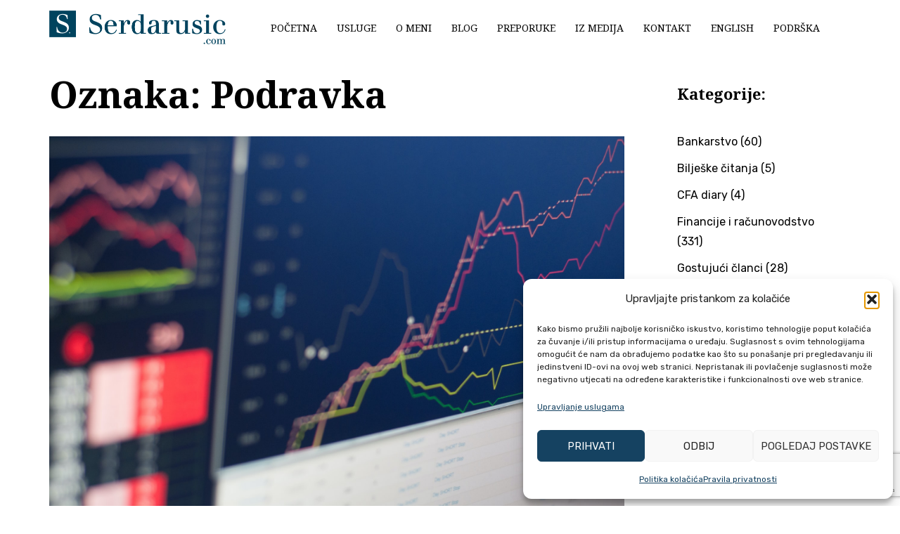

--- FILE ---
content_type: text/html; charset=utf-8
request_url: https://www.google.com/recaptcha/api2/anchor?ar=1&k=6LebL1QpAAAAADnYF1V0OxkabRXNEKQYlsG84FdY&co=aHR0cHM6Ly9zZXJkYXJ1c2ljLmNvbTo0NDM.&hl=en&v=PoyoqOPhxBO7pBk68S4YbpHZ&size=invisible&anchor-ms=20000&execute-ms=30000&cb=q0x8pzejmiph
body_size: 48561
content:
<!DOCTYPE HTML><html dir="ltr" lang="en"><head><meta http-equiv="Content-Type" content="text/html; charset=UTF-8">
<meta http-equiv="X-UA-Compatible" content="IE=edge">
<title>reCAPTCHA</title>
<style type="text/css">
/* cyrillic-ext */
@font-face {
  font-family: 'Roboto';
  font-style: normal;
  font-weight: 400;
  font-stretch: 100%;
  src: url(//fonts.gstatic.com/s/roboto/v48/KFO7CnqEu92Fr1ME7kSn66aGLdTylUAMa3GUBHMdazTgWw.woff2) format('woff2');
  unicode-range: U+0460-052F, U+1C80-1C8A, U+20B4, U+2DE0-2DFF, U+A640-A69F, U+FE2E-FE2F;
}
/* cyrillic */
@font-face {
  font-family: 'Roboto';
  font-style: normal;
  font-weight: 400;
  font-stretch: 100%;
  src: url(//fonts.gstatic.com/s/roboto/v48/KFO7CnqEu92Fr1ME7kSn66aGLdTylUAMa3iUBHMdazTgWw.woff2) format('woff2');
  unicode-range: U+0301, U+0400-045F, U+0490-0491, U+04B0-04B1, U+2116;
}
/* greek-ext */
@font-face {
  font-family: 'Roboto';
  font-style: normal;
  font-weight: 400;
  font-stretch: 100%;
  src: url(//fonts.gstatic.com/s/roboto/v48/KFO7CnqEu92Fr1ME7kSn66aGLdTylUAMa3CUBHMdazTgWw.woff2) format('woff2');
  unicode-range: U+1F00-1FFF;
}
/* greek */
@font-face {
  font-family: 'Roboto';
  font-style: normal;
  font-weight: 400;
  font-stretch: 100%;
  src: url(//fonts.gstatic.com/s/roboto/v48/KFO7CnqEu92Fr1ME7kSn66aGLdTylUAMa3-UBHMdazTgWw.woff2) format('woff2');
  unicode-range: U+0370-0377, U+037A-037F, U+0384-038A, U+038C, U+038E-03A1, U+03A3-03FF;
}
/* math */
@font-face {
  font-family: 'Roboto';
  font-style: normal;
  font-weight: 400;
  font-stretch: 100%;
  src: url(//fonts.gstatic.com/s/roboto/v48/KFO7CnqEu92Fr1ME7kSn66aGLdTylUAMawCUBHMdazTgWw.woff2) format('woff2');
  unicode-range: U+0302-0303, U+0305, U+0307-0308, U+0310, U+0312, U+0315, U+031A, U+0326-0327, U+032C, U+032F-0330, U+0332-0333, U+0338, U+033A, U+0346, U+034D, U+0391-03A1, U+03A3-03A9, U+03B1-03C9, U+03D1, U+03D5-03D6, U+03F0-03F1, U+03F4-03F5, U+2016-2017, U+2034-2038, U+203C, U+2040, U+2043, U+2047, U+2050, U+2057, U+205F, U+2070-2071, U+2074-208E, U+2090-209C, U+20D0-20DC, U+20E1, U+20E5-20EF, U+2100-2112, U+2114-2115, U+2117-2121, U+2123-214F, U+2190, U+2192, U+2194-21AE, U+21B0-21E5, U+21F1-21F2, U+21F4-2211, U+2213-2214, U+2216-22FF, U+2308-230B, U+2310, U+2319, U+231C-2321, U+2336-237A, U+237C, U+2395, U+239B-23B7, U+23D0, U+23DC-23E1, U+2474-2475, U+25AF, U+25B3, U+25B7, U+25BD, U+25C1, U+25CA, U+25CC, U+25FB, U+266D-266F, U+27C0-27FF, U+2900-2AFF, U+2B0E-2B11, U+2B30-2B4C, U+2BFE, U+3030, U+FF5B, U+FF5D, U+1D400-1D7FF, U+1EE00-1EEFF;
}
/* symbols */
@font-face {
  font-family: 'Roboto';
  font-style: normal;
  font-weight: 400;
  font-stretch: 100%;
  src: url(//fonts.gstatic.com/s/roboto/v48/KFO7CnqEu92Fr1ME7kSn66aGLdTylUAMaxKUBHMdazTgWw.woff2) format('woff2');
  unicode-range: U+0001-000C, U+000E-001F, U+007F-009F, U+20DD-20E0, U+20E2-20E4, U+2150-218F, U+2190, U+2192, U+2194-2199, U+21AF, U+21E6-21F0, U+21F3, U+2218-2219, U+2299, U+22C4-22C6, U+2300-243F, U+2440-244A, U+2460-24FF, U+25A0-27BF, U+2800-28FF, U+2921-2922, U+2981, U+29BF, U+29EB, U+2B00-2BFF, U+4DC0-4DFF, U+FFF9-FFFB, U+10140-1018E, U+10190-1019C, U+101A0, U+101D0-101FD, U+102E0-102FB, U+10E60-10E7E, U+1D2C0-1D2D3, U+1D2E0-1D37F, U+1F000-1F0FF, U+1F100-1F1AD, U+1F1E6-1F1FF, U+1F30D-1F30F, U+1F315, U+1F31C, U+1F31E, U+1F320-1F32C, U+1F336, U+1F378, U+1F37D, U+1F382, U+1F393-1F39F, U+1F3A7-1F3A8, U+1F3AC-1F3AF, U+1F3C2, U+1F3C4-1F3C6, U+1F3CA-1F3CE, U+1F3D4-1F3E0, U+1F3ED, U+1F3F1-1F3F3, U+1F3F5-1F3F7, U+1F408, U+1F415, U+1F41F, U+1F426, U+1F43F, U+1F441-1F442, U+1F444, U+1F446-1F449, U+1F44C-1F44E, U+1F453, U+1F46A, U+1F47D, U+1F4A3, U+1F4B0, U+1F4B3, U+1F4B9, U+1F4BB, U+1F4BF, U+1F4C8-1F4CB, U+1F4D6, U+1F4DA, U+1F4DF, U+1F4E3-1F4E6, U+1F4EA-1F4ED, U+1F4F7, U+1F4F9-1F4FB, U+1F4FD-1F4FE, U+1F503, U+1F507-1F50B, U+1F50D, U+1F512-1F513, U+1F53E-1F54A, U+1F54F-1F5FA, U+1F610, U+1F650-1F67F, U+1F687, U+1F68D, U+1F691, U+1F694, U+1F698, U+1F6AD, U+1F6B2, U+1F6B9-1F6BA, U+1F6BC, U+1F6C6-1F6CF, U+1F6D3-1F6D7, U+1F6E0-1F6EA, U+1F6F0-1F6F3, U+1F6F7-1F6FC, U+1F700-1F7FF, U+1F800-1F80B, U+1F810-1F847, U+1F850-1F859, U+1F860-1F887, U+1F890-1F8AD, U+1F8B0-1F8BB, U+1F8C0-1F8C1, U+1F900-1F90B, U+1F93B, U+1F946, U+1F984, U+1F996, U+1F9E9, U+1FA00-1FA6F, U+1FA70-1FA7C, U+1FA80-1FA89, U+1FA8F-1FAC6, U+1FACE-1FADC, U+1FADF-1FAE9, U+1FAF0-1FAF8, U+1FB00-1FBFF;
}
/* vietnamese */
@font-face {
  font-family: 'Roboto';
  font-style: normal;
  font-weight: 400;
  font-stretch: 100%;
  src: url(//fonts.gstatic.com/s/roboto/v48/KFO7CnqEu92Fr1ME7kSn66aGLdTylUAMa3OUBHMdazTgWw.woff2) format('woff2');
  unicode-range: U+0102-0103, U+0110-0111, U+0128-0129, U+0168-0169, U+01A0-01A1, U+01AF-01B0, U+0300-0301, U+0303-0304, U+0308-0309, U+0323, U+0329, U+1EA0-1EF9, U+20AB;
}
/* latin-ext */
@font-face {
  font-family: 'Roboto';
  font-style: normal;
  font-weight: 400;
  font-stretch: 100%;
  src: url(//fonts.gstatic.com/s/roboto/v48/KFO7CnqEu92Fr1ME7kSn66aGLdTylUAMa3KUBHMdazTgWw.woff2) format('woff2');
  unicode-range: U+0100-02BA, U+02BD-02C5, U+02C7-02CC, U+02CE-02D7, U+02DD-02FF, U+0304, U+0308, U+0329, U+1D00-1DBF, U+1E00-1E9F, U+1EF2-1EFF, U+2020, U+20A0-20AB, U+20AD-20C0, U+2113, U+2C60-2C7F, U+A720-A7FF;
}
/* latin */
@font-face {
  font-family: 'Roboto';
  font-style: normal;
  font-weight: 400;
  font-stretch: 100%;
  src: url(//fonts.gstatic.com/s/roboto/v48/KFO7CnqEu92Fr1ME7kSn66aGLdTylUAMa3yUBHMdazQ.woff2) format('woff2');
  unicode-range: U+0000-00FF, U+0131, U+0152-0153, U+02BB-02BC, U+02C6, U+02DA, U+02DC, U+0304, U+0308, U+0329, U+2000-206F, U+20AC, U+2122, U+2191, U+2193, U+2212, U+2215, U+FEFF, U+FFFD;
}
/* cyrillic-ext */
@font-face {
  font-family: 'Roboto';
  font-style: normal;
  font-weight: 500;
  font-stretch: 100%;
  src: url(//fonts.gstatic.com/s/roboto/v48/KFO7CnqEu92Fr1ME7kSn66aGLdTylUAMa3GUBHMdazTgWw.woff2) format('woff2');
  unicode-range: U+0460-052F, U+1C80-1C8A, U+20B4, U+2DE0-2DFF, U+A640-A69F, U+FE2E-FE2F;
}
/* cyrillic */
@font-face {
  font-family: 'Roboto';
  font-style: normal;
  font-weight: 500;
  font-stretch: 100%;
  src: url(//fonts.gstatic.com/s/roboto/v48/KFO7CnqEu92Fr1ME7kSn66aGLdTylUAMa3iUBHMdazTgWw.woff2) format('woff2');
  unicode-range: U+0301, U+0400-045F, U+0490-0491, U+04B0-04B1, U+2116;
}
/* greek-ext */
@font-face {
  font-family: 'Roboto';
  font-style: normal;
  font-weight: 500;
  font-stretch: 100%;
  src: url(//fonts.gstatic.com/s/roboto/v48/KFO7CnqEu92Fr1ME7kSn66aGLdTylUAMa3CUBHMdazTgWw.woff2) format('woff2');
  unicode-range: U+1F00-1FFF;
}
/* greek */
@font-face {
  font-family: 'Roboto';
  font-style: normal;
  font-weight: 500;
  font-stretch: 100%;
  src: url(//fonts.gstatic.com/s/roboto/v48/KFO7CnqEu92Fr1ME7kSn66aGLdTylUAMa3-UBHMdazTgWw.woff2) format('woff2');
  unicode-range: U+0370-0377, U+037A-037F, U+0384-038A, U+038C, U+038E-03A1, U+03A3-03FF;
}
/* math */
@font-face {
  font-family: 'Roboto';
  font-style: normal;
  font-weight: 500;
  font-stretch: 100%;
  src: url(//fonts.gstatic.com/s/roboto/v48/KFO7CnqEu92Fr1ME7kSn66aGLdTylUAMawCUBHMdazTgWw.woff2) format('woff2');
  unicode-range: U+0302-0303, U+0305, U+0307-0308, U+0310, U+0312, U+0315, U+031A, U+0326-0327, U+032C, U+032F-0330, U+0332-0333, U+0338, U+033A, U+0346, U+034D, U+0391-03A1, U+03A3-03A9, U+03B1-03C9, U+03D1, U+03D5-03D6, U+03F0-03F1, U+03F4-03F5, U+2016-2017, U+2034-2038, U+203C, U+2040, U+2043, U+2047, U+2050, U+2057, U+205F, U+2070-2071, U+2074-208E, U+2090-209C, U+20D0-20DC, U+20E1, U+20E5-20EF, U+2100-2112, U+2114-2115, U+2117-2121, U+2123-214F, U+2190, U+2192, U+2194-21AE, U+21B0-21E5, U+21F1-21F2, U+21F4-2211, U+2213-2214, U+2216-22FF, U+2308-230B, U+2310, U+2319, U+231C-2321, U+2336-237A, U+237C, U+2395, U+239B-23B7, U+23D0, U+23DC-23E1, U+2474-2475, U+25AF, U+25B3, U+25B7, U+25BD, U+25C1, U+25CA, U+25CC, U+25FB, U+266D-266F, U+27C0-27FF, U+2900-2AFF, U+2B0E-2B11, U+2B30-2B4C, U+2BFE, U+3030, U+FF5B, U+FF5D, U+1D400-1D7FF, U+1EE00-1EEFF;
}
/* symbols */
@font-face {
  font-family: 'Roboto';
  font-style: normal;
  font-weight: 500;
  font-stretch: 100%;
  src: url(//fonts.gstatic.com/s/roboto/v48/KFO7CnqEu92Fr1ME7kSn66aGLdTylUAMaxKUBHMdazTgWw.woff2) format('woff2');
  unicode-range: U+0001-000C, U+000E-001F, U+007F-009F, U+20DD-20E0, U+20E2-20E4, U+2150-218F, U+2190, U+2192, U+2194-2199, U+21AF, U+21E6-21F0, U+21F3, U+2218-2219, U+2299, U+22C4-22C6, U+2300-243F, U+2440-244A, U+2460-24FF, U+25A0-27BF, U+2800-28FF, U+2921-2922, U+2981, U+29BF, U+29EB, U+2B00-2BFF, U+4DC0-4DFF, U+FFF9-FFFB, U+10140-1018E, U+10190-1019C, U+101A0, U+101D0-101FD, U+102E0-102FB, U+10E60-10E7E, U+1D2C0-1D2D3, U+1D2E0-1D37F, U+1F000-1F0FF, U+1F100-1F1AD, U+1F1E6-1F1FF, U+1F30D-1F30F, U+1F315, U+1F31C, U+1F31E, U+1F320-1F32C, U+1F336, U+1F378, U+1F37D, U+1F382, U+1F393-1F39F, U+1F3A7-1F3A8, U+1F3AC-1F3AF, U+1F3C2, U+1F3C4-1F3C6, U+1F3CA-1F3CE, U+1F3D4-1F3E0, U+1F3ED, U+1F3F1-1F3F3, U+1F3F5-1F3F7, U+1F408, U+1F415, U+1F41F, U+1F426, U+1F43F, U+1F441-1F442, U+1F444, U+1F446-1F449, U+1F44C-1F44E, U+1F453, U+1F46A, U+1F47D, U+1F4A3, U+1F4B0, U+1F4B3, U+1F4B9, U+1F4BB, U+1F4BF, U+1F4C8-1F4CB, U+1F4D6, U+1F4DA, U+1F4DF, U+1F4E3-1F4E6, U+1F4EA-1F4ED, U+1F4F7, U+1F4F9-1F4FB, U+1F4FD-1F4FE, U+1F503, U+1F507-1F50B, U+1F50D, U+1F512-1F513, U+1F53E-1F54A, U+1F54F-1F5FA, U+1F610, U+1F650-1F67F, U+1F687, U+1F68D, U+1F691, U+1F694, U+1F698, U+1F6AD, U+1F6B2, U+1F6B9-1F6BA, U+1F6BC, U+1F6C6-1F6CF, U+1F6D3-1F6D7, U+1F6E0-1F6EA, U+1F6F0-1F6F3, U+1F6F7-1F6FC, U+1F700-1F7FF, U+1F800-1F80B, U+1F810-1F847, U+1F850-1F859, U+1F860-1F887, U+1F890-1F8AD, U+1F8B0-1F8BB, U+1F8C0-1F8C1, U+1F900-1F90B, U+1F93B, U+1F946, U+1F984, U+1F996, U+1F9E9, U+1FA00-1FA6F, U+1FA70-1FA7C, U+1FA80-1FA89, U+1FA8F-1FAC6, U+1FACE-1FADC, U+1FADF-1FAE9, U+1FAF0-1FAF8, U+1FB00-1FBFF;
}
/* vietnamese */
@font-face {
  font-family: 'Roboto';
  font-style: normal;
  font-weight: 500;
  font-stretch: 100%;
  src: url(//fonts.gstatic.com/s/roboto/v48/KFO7CnqEu92Fr1ME7kSn66aGLdTylUAMa3OUBHMdazTgWw.woff2) format('woff2');
  unicode-range: U+0102-0103, U+0110-0111, U+0128-0129, U+0168-0169, U+01A0-01A1, U+01AF-01B0, U+0300-0301, U+0303-0304, U+0308-0309, U+0323, U+0329, U+1EA0-1EF9, U+20AB;
}
/* latin-ext */
@font-face {
  font-family: 'Roboto';
  font-style: normal;
  font-weight: 500;
  font-stretch: 100%;
  src: url(//fonts.gstatic.com/s/roboto/v48/KFO7CnqEu92Fr1ME7kSn66aGLdTylUAMa3KUBHMdazTgWw.woff2) format('woff2');
  unicode-range: U+0100-02BA, U+02BD-02C5, U+02C7-02CC, U+02CE-02D7, U+02DD-02FF, U+0304, U+0308, U+0329, U+1D00-1DBF, U+1E00-1E9F, U+1EF2-1EFF, U+2020, U+20A0-20AB, U+20AD-20C0, U+2113, U+2C60-2C7F, U+A720-A7FF;
}
/* latin */
@font-face {
  font-family: 'Roboto';
  font-style: normal;
  font-weight: 500;
  font-stretch: 100%;
  src: url(//fonts.gstatic.com/s/roboto/v48/KFO7CnqEu92Fr1ME7kSn66aGLdTylUAMa3yUBHMdazQ.woff2) format('woff2');
  unicode-range: U+0000-00FF, U+0131, U+0152-0153, U+02BB-02BC, U+02C6, U+02DA, U+02DC, U+0304, U+0308, U+0329, U+2000-206F, U+20AC, U+2122, U+2191, U+2193, U+2212, U+2215, U+FEFF, U+FFFD;
}
/* cyrillic-ext */
@font-face {
  font-family: 'Roboto';
  font-style: normal;
  font-weight: 900;
  font-stretch: 100%;
  src: url(//fonts.gstatic.com/s/roboto/v48/KFO7CnqEu92Fr1ME7kSn66aGLdTylUAMa3GUBHMdazTgWw.woff2) format('woff2');
  unicode-range: U+0460-052F, U+1C80-1C8A, U+20B4, U+2DE0-2DFF, U+A640-A69F, U+FE2E-FE2F;
}
/* cyrillic */
@font-face {
  font-family: 'Roboto';
  font-style: normal;
  font-weight: 900;
  font-stretch: 100%;
  src: url(//fonts.gstatic.com/s/roboto/v48/KFO7CnqEu92Fr1ME7kSn66aGLdTylUAMa3iUBHMdazTgWw.woff2) format('woff2');
  unicode-range: U+0301, U+0400-045F, U+0490-0491, U+04B0-04B1, U+2116;
}
/* greek-ext */
@font-face {
  font-family: 'Roboto';
  font-style: normal;
  font-weight: 900;
  font-stretch: 100%;
  src: url(//fonts.gstatic.com/s/roboto/v48/KFO7CnqEu92Fr1ME7kSn66aGLdTylUAMa3CUBHMdazTgWw.woff2) format('woff2');
  unicode-range: U+1F00-1FFF;
}
/* greek */
@font-face {
  font-family: 'Roboto';
  font-style: normal;
  font-weight: 900;
  font-stretch: 100%;
  src: url(//fonts.gstatic.com/s/roboto/v48/KFO7CnqEu92Fr1ME7kSn66aGLdTylUAMa3-UBHMdazTgWw.woff2) format('woff2');
  unicode-range: U+0370-0377, U+037A-037F, U+0384-038A, U+038C, U+038E-03A1, U+03A3-03FF;
}
/* math */
@font-face {
  font-family: 'Roboto';
  font-style: normal;
  font-weight: 900;
  font-stretch: 100%;
  src: url(//fonts.gstatic.com/s/roboto/v48/KFO7CnqEu92Fr1ME7kSn66aGLdTylUAMawCUBHMdazTgWw.woff2) format('woff2');
  unicode-range: U+0302-0303, U+0305, U+0307-0308, U+0310, U+0312, U+0315, U+031A, U+0326-0327, U+032C, U+032F-0330, U+0332-0333, U+0338, U+033A, U+0346, U+034D, U+0391-03A1, U+03A3-03A9, U+03B1-03C9, U+03D1, U+03D5-03D6, U+03F0-03F1, U+03F4-03F5, U+2016-2017, U+2034-2038, U+203C, U+2040, U+2043, U+2047, U+2050, U+2057, U+205F, U+2070-2071, U+2074-208E, U+2090-209C, U+20D0-20DC, U+20E1, U+20E5-20EF, U+2100-2112, U+2114-2115, U+2117-2121, U+2123-214F, U+2190, U+2192, U+2194-21AE, U+21B0-21E5, U+21F1-21F2, U+21F4-2211, U+2213-2214, U+2216-22FF, U+2308-230B, U+2310, U+2319, U+231C-2321, U+2336-237A, U+237C, U+2395, U+239B-23B7, U+23D0, U+23DC-23E1, U+2474-2475, U+25AF, U+25B3, U+25B7, U+25BD, U+25C1, U+25CA, U+25CC, U+25FB, U+266D-266F, U+27C0-27FF, U+2900-2AFF, U+2B0E-2B11, U+2B30-2B4C, U+2BFE, U+3030, U+FF5B, U+FF5D, U+1D400-1D7FF, U+1EE00-1EEFF;
}
/* symbols */
@font-face {
  font-family: 'Roboto';
  font-style: normal;
  font-weight: 900;
  font-stretch: 100%;
  src: url(//fonts.gstatic.com/s/roboto/v48/KFO7CnqEu92Fr1ME7kSn66aGLdTylUAMaxKUBHMdazTgWw.woff2) format('woff2');
  unicode-range: U+0001-000C, U+000E-001F, U+007F-009F, U+20DD-20E0, U+20E2-20E4, U+2150-218F, U+2190, U+2192, U+2194-2199, U+21AF, U+21E6-21F0, U+21F3, U+2218-2219, U+2299, U+22C4-22C6, U+2300-243F, U+2440-244A, U+2460-24FF, U+25A0-27BF, U+2800-28FF, U+2921-2922, U+2981, U+29BF, U+29EB, U+2B00-2BFF, U+4DC0-4DFF, U+FFF9-FFFB, U+10140-1018E, U+10190-1019C, U+101A0, U+101D0-101FD, U+102E0-102FB, U+10E60-10E7E, U+1D2C0-1D2D3, U+1D2E0-1D37F, U+1F000-1F0FF, U+1F100-1F1AD, U+1F1E6-1F1FF, U+1F30D-1F30F, U+1F315, U+1F31C, U+1F31E, U+1F320-1F32C, U+1F336, U+1F378, U+1F37D, U+1F382, U+1F393-1F39F, U+1F3A7-1F3A8, U+1F3AC-1F3AF, U+1F3C2, U+1F3C4-1F3C6, U+1F3CA-1F3CE, U+1F3D4-1F3E0, U+1F3ED, U+1F3F1-1F3F3, U+1F3F5-1F3F7, U+1F408, U+1F415, U+1F41F, U+1F426, U+1F43F, U+1F441-1F442, U+1F444, U+1F446-1F449, U+1F44C-1F44E, U+1F453, U+1F46A, U+1F47D, U+1F4A3, U+1F4B0, U+1F4B3, U+1F4B9, U+1F4BB, U+1F4BF, U+1F4C8-1F4CB, U+1F4D6, U+1F4DA, U+1F4DF, U+1F4E3-1F4E6, U+1F4EA-1F4ED, U+1F4F7, U+1F4F9-1F4FB, U+1F4FD-1F4FE, U+1F503, U+1F507-1F50B, U+1F50D, U+1F512-1F513, U+1F53E-1F54A, U+1F54F-1F5FA, U+1F610, U+1F650-1F67F, U+1F687, U+1F68D, U+1F691, U+1F694, U+1F698, U+1F6AD, U+1F6B2, U+1F6B9-1F6BA, U+1F6BC, U+1F6C6-1F6CF, U+1F6D3-1F6D7, U+1F6E0-1F6EA, U+1F6F0-1F6F3, U+1F6F7-1F6FC, U+1F700-1F7FF, U+1F800-1F80B, U+1F810-1F847, U+1F850-1F859, U+1F860-1F887, U+1F890-1F8AD, U+1F8B0-1F8BB, U+1F8C0-1F8C1, U+1F900-1F90B, U+1F93B, U+1F946, U+1F984, U+1F996, U+1F9E9, U+1FA00-1FA6F, U+1FA70-1FA7C, U+1FA80-1FA89, U+1FA8F-1FAC6, U+1FACE-1FADC, U+1FADF-1FAE9, U+1FAF0-1FAF8, U+1FB00-1FBFF;
}
/* vietnamese */
@font-face {
  font-family: 'Roboto';
  font-style: normal;
  font-weight: 900;
  font-stretch: 100%;
  src: url(//fonts.gstatic.com/s/roboto/v48/KFO7CnqEu92Fr1ME7kSn66aGLdTylUAMa3OUBHMdazTgWw.woff2) format('woff2');
  unicode-range: U+0102-0103, U+0110-0111, U+0128-0129, U+0168-0169, U+01A0-01A1, U+01AF-01B0, U+0300-0301, U+0303-0304, U+0308-0309, U+0323, U+0329, U+1EA0-1EF9, U+20AB;
}
/* latin-ext */
@font-face {
  font-family: 'Roboto';
  font-style: normal;
  font-weight: 900;
  font-stretch: 100%;
  src: url(//fonts.gstatic.com/s/roboto/v48/KFO7CnqEu92Fr1ME7kSn66aGLdTylUAMa3KUBHMdazTgWw.woff2) format('woff2');
  unicode-range: U+0100-02BA, U+02BD-02C5, U+02C7-02CC, U+02CE-02D7, U+02DD-02FF, U+0304, U+0308, U+0329, U+1D00-1DBF, U+1E00-1E9F, U+1EF2-1EFF, U+2020, U+20A0-20AB, U+20AD-20C0, U+2113, U+2C60-2C7F, U+A720-A7FF;
}
/* latin */
@font-face {
  font-family: 'Roboto';
  font-style: normal;
  font-weight: 900;
  font-stretch: 100%;
  src: url(//fonts.gstatic.com/s/roboto/v48/KFO7CnqEu92Fr1ME7kSn66aGLdTylUAMa3yUBHMdazQ.woff2) format('woff2');
  unicode-range: U+0000-00FF, U+0131, U+0152-0153, U+02BB-02BC, U+02C6, U+02DA, U+02DC, U+0304, U+0308, U+0329, U+2000-206F, U+20AC, U+2122, U+2191, U+2193, U+2212, U+2215, U+FEFF, U+FFFD;
}

</style>
<link rel="stylesheet" type="text/css" href="https://www.gstatic.com/recaptcha/releases/PoyoqOPhxBO7pBk68S4YbpHZ/styles__ltr.css">
<script nonce="U3n1vpPNB64SsEDU9uf4vg" type="text/javascript">window['__recaptcha_api'] = 'https://www.google.com/recaptcha/api2/';</script>
<script type="text/javascript" src="https://www.gstatic.com/recaptcha/releases/PoyoqOPhxBO7pBk68S4YbpHZ/recaptcha__en.js" nonce="U3n1vpPNB64SsEDU9uf4vg">
      
    </script></head>
<body><div id="rc-anchor-alert" class="rc-anchor-alert"></div>
<input type="hidden" id="recaptcha-token" value="[base64]">
<script type="text/javascript" nonce="U3n1vpPNB64SsEDU9uf4vg">
      recaptcha.anchor.Main.init("[\x22ainput\x22,[\x22bgdata\x22,\x22\x22,\[base64]/[base64]/bmV3IFpbdF0obVswXSk6Sz09Mj9uZXcgWlt0XShtWzBdLG1bMV0pOks9PTM/bmV3IFpbdF0obVswXSxtWzFdLG1bMl0pOks9PTQ/[base64]/[base64]/[base64]/[base64]/[base64]/[base64]/[base64]/[base64]/[base64]/[base64]/[base64]/[base64]/[base64]/[base64]\\u003d\\u003d\x22,\[base64]\\u003d\\u003d\x22,\x22w4VrGsOgwrDDlDFIwq1qwrQpQsOrwqEkFQ7DvjHDq8KSwo5WH8KDw5dNw6Ncwrltw45EwqE4w77CucKJBWnCr2J3w74cwqHDr2/Dg0xyw7Buwr51w4AEwp7DrwUJdcK4V8OLw73CqcOJw5F9wqnDsMORwpPDsEcDwqUiw63DrT7CtELDpkbCpnbCp8Oyw7nDoMOTW3J2wqE7wq/DukzCksKowrLDkgVUAHXDvMOoYEkdCsKKTxoewrfDnyHCn8KPFGvCr8OoK8OJw5zCq8Oxw5fDncKcwqXClER6wp8/L8KRw5wFwrlZwrjCognDtsOebi7CkcOPa37DucOabXJFNMOIR8KTwqXCvMOlw4nDm14cCWrDscKswphOwovDlmLCucKuw6PDtMOzwrM4w53DmsKKSSzDrRhQMAXDuiJkw5RBNnXDvSvCrcKJTyHDtMK/wpoHIQZJG8OYG8KXw43DmcKgwq3CpkU4WFLCgMO2JcKfwoZSZWLCjcKpwrXDoxEKSgjDrMOMcsKdwp7CoBVewrt5woDCoMOhT8OYw5/CiXrCrSEPw5XDrAxDwqrDm8KvwrXCtsKOWsOVwr/ClFTCo0XCu3F0w6bDkGrCvcKtHGYMe8OUw4DDlihJJRHDvMOgDMKUwpLDszTDsMORD8OED1pxVcOXW8OEfCc+UMOMIsKuwo/CmMKMwqjDoxRIw4Nzw7/DgsOvJsKPW8K4E8OeF8OuacKrw73DhVnCkmPDilp+KcKvw7jCg8O2wpXDj8KgcsOMwrfDp0MGAirClgDDvwNHPMKcw4bDuQ3DqWY8GcORwrtvwrVoQinCim8pQ8KhwqnCm8Ouw7tEa8KRO8KMw6x0wr0bwrHDgsKiwrkdTGnChcK4wpszwrcCO8OHQMKhw5/Dkx87Y8ONPcKyw7zDuMOPVC9Mw7fDnQzDnRHCjQNXGlMsHDLDn8O6JjATwoXCiUPCm2jCh8KSwprDmcKgYy/CnDfCsCNhdmXCuVLCoQjCvMOmKSvDpcKkw5/DgWB7w4NPw7LCgiTCm8KSEsOUw4bDosOqwoTCpBVvw5zDjB1+w5fCuMOAwoTCkENywrPCiVvCvcK7E8KkwoHCsHEhwrh1QnTCh8KOwqwowqduYFFiw6DDt1VhwrBKwrHDtwQQBghtw4QcwonCnl0Gw6lZw5jDikjDlcO6FMOow4vDmMKlYMO4w6MlXcKuwpkowrQUw5/DvsOfCks6wqnClMOmwoELw6LCnSHDg8KZKyLDmBdcwobClMKcw4how4NKXcK1fxxPPHZBBcKFBMKHwrxjShPCn8O+ZH/CmcOvwpbDu8Kww6McQMKGEMOzAMOWRlQ0w78rDi/Ck8KCw5gDw70LfQB1wrPDpxrDo8OFw514wqNNUsOMN8Kxwoo5w7kDwoPDlhvDrsKKPR1Uwo3DojXCvXLChmHDpkzDuiHCvcO9wqVhXMOTXVxLO8KAW8KmAjp9DhrCgybDksOMw5TCgSxKwrwKWWAww61Ow6l/wojCv0/CqH9Gw5sqbULCs8K8w6/[base64]/DnQjDrMKvwpnCjMKgwq0zKzvCtcOtGkEKTsKDwq9Nw6UAwoPCkW5qwoJ1wo3CqwIdQX8uUWXCh8OkScKkTDQ7w4k5RMOjwrAIdsKywrZqw6bDpkICT8OAEmwpEMO6QlLCgEvCn8OPRjXDryl/wpNKehonw6XDshHCrFBcOk8Gw6/DjS1/wrFXwoFXw51KAcK+w4jDgXTDgsOgwoLDssOxw4ERGMOpwpwAw4UDwrIpVsOcBsOcw4HDv8Kpw6nDjWHClsOMw6vDkcKKw5dCVEM/wo7CrFTDoMKAZCVQXcORFyFGw4LDosOww5LDsCoHwq58w7IzwpDDjMKLW1czw5bClsOCd8OSwpBIfXXDvsO2GCJAw5xgRMOswqbCnmHDkXjCucKdQm/DhMOvwrTDmMOwQzHCtMOewo9bbWjCvsKew5B+wrHCjUtfQ3nDkwLChMOSeSrCiMKBaXF5IMOvMcKFNsOhwoQHw63CkTl/I8KXP8KvG8KgPcOHXh7ChGjCp0fDscKIIsOyF8KLw6Z9VsKzbcOrwpgawoAkI20VfMOrRCzCrMOlwpzCucKYw7jDocK2IMKCfMOdUsOMN8OKwqt/wpzCiTDDqmlxUlDCoMKORB/DpSwkBmHDjWlfwogcKcK+d0rCvwRiwrE1worCmBzDh8ODw5tlw7gFw44cZRrDrcOPwqVlH1pRwrzCvjXCqcOLasOrWcOdwoLCjQxYLwxrVjXClBzDtiDDrlXDnlU9fSZibcODJzjCnm/Cp33Do8ORw7/[base64]/WsKNWmbCtArDpDVkeE3DoCJ8w7RzwqMKFx0TBWTDjcOlwrNkacO5eRtIM8KoJ19EwrwnwrLDokoGdkbDgD/DgcKreMKKwr7CtnRCTMOuwqIPVMKtAwLDm1YeFGkLKHHCi8OLw5fDl8KgwpbDqMOjA8KYGGAIw6PCgUEXwpEsZ8KceDfCqcOywpHCo8O+w5/[base64]/[base64]/DscKLw4F8C8KkEMOiw4bCo3VBKAXDpSTCgyzDmcKBRsKsNgM+woNuLGHDtsKKPcOawrQjwo1Tw6dEwr/Dm8KTwpjDoWQSFyjDpsOGw5XDgcOcwovDqgJiwrETw73Dn2HCpcO1f8KgwrnDo8OeA8OMDHFuD8OZwoPCjRbCk8OZG8KUw5cpw5Q3wprDl8Kyw6vDjlfCgsKlM8K4wq/CocK+RcK3w50Cw648w4d1NsKKwoJhwrIkMwjCrVjDsMOVUMOdw57CsE/Cpi1ycnTCvMOFw7fDoMOJw5bCnsONw5vCsjXCnEMgwo5Ow5PDtMKzwqTCpcKKwoTCklLDn8OAKwxGbCsDw7fDuS/Dl8KffMO+JsK/w5LCj8OvF8Kkw4HCnQzDh8OdXMOxPRXDp2IfwqRowrpfScKuwoLCoxx1wpsKSjhowpjCvFTDucKvXcOzw5rDux0AcHzDoGlHchXDuXdNwqEqKcOjw7BMTsKcw4kmwqEARsK8L8KJwqbDi8KzwpwdA3LDjlnDiGAYRlAZw4sNwobCh8KGw6U/[base64]/[base64]/DvwHDqcOgw4/DpETClQVOw78Zw5kZwr9aw6vDgMKgw5bDucOiwr8AGREAJSPCvMOBwowpfsKFaEtSw6Udw5fDs8KuwpIyw7dawp/[base64]/w5TDoEzClsKCbQLDicK7QXbDn8OPPE/CpQPDuG0IMMORwr4Cw5/Ckx7Cj8KeworDgsKqU8O6wqRuwoPDjsOKwr1Ww6TDtcKIZ8Ocwpc9YsOkcipkw6XClMKJwqE3VlnDlEDCjwZAeGVgw7/CmsOuwqPCrsK0c8Klw4PDkUMga8O/wocgw5PCqMKMCinCvsKHw4jCjQY+w4nCoRJRwrw6OMO4w7kjG8OJd8KaNcOaOMOhw6nDsDTCksOCeWgyHFDDs8OCUcKvSlo7Tzw8w41qwoREWMOvw4M0Sj9dP8KPcsOGwrfCvRvCocOTwqfCszjDuijCu8K0DMOvw558W8KDAsK/ahHDu8KQwp7DuEMBwpjDksKhdT/DusKkwqbCnRDDkcKAYms8w6FsCsO7wokyw7nDhhjDvWsYUsOJw5k7A8K3PFDDqjUQw7LCt8O6fsKWwrXCuHzDhcOdIifCpznDucOTEcOgfMK6wqTDm8KUfMOhwqHCgcO3w5vCjjDDh8ORJml/[base64]/BBrDkMOEwpVjwr/Cl3/DrSoCw70AH8KvwrtJw7k5DsK7IBUXfEZnS8KDYz0vasOCwp4VDWHCgGLClAsYdAMSw63DqcKDTMKFw6dZHcKiwpgRUBPCiWrCo3ZcwpBDw6TDsz3Ch8KwwqfDujrCukbCkwkdZsODX8K2w5koby/DncKXM8KHw4DCiRAtw6zDu8K2eRhHwpsgCMOyw55Kwo/DpSTDoijDsHPDgScPw7RpGjzCkUTDg8Kuw4NoexzDv8K9ZDoNwrjDh8Kmw7nDvlJhc8KGwqZ7wqYfecOqcsORW8Kdw5gMKcOqBsOxfsO+wpjDl8KJYS9RbDpKcSdYwrw7wpXDsMO0OMOccQDDrsKvTX5mVsORDMO4w4/CiMK5NTxgwrrDrQfCmnDDv8OCwrzDiDN9w4cbcyTClWjDqMKMwoRFcycAKUDCmH/[base64]/aMOEw6J3w4NhwqbDhMOyFjkbX8OwYy7CpmzCucO1wqxqw6MVw5cfw4/Dr8Oxw7HChWTDigPDtMK5ZsOIO0pwUXvCmTTCncKvS2AKYy8IDGTCrmhBdV1Iw7fCgsKAPMK6BBMxw4zDsmLCnSTCu8Ojwq/Cvy0yLMOIwpUWEsKxWxHCinLCs8KBwoBTwrHDr1HCgsKSQ0Evw4HDg8OqR8OrB8OGwrLDpVbCq0wHVWTChcODwr3CucKGPGnDscOLwqrCsEh8Hm/ClMOhJcOjKGHDgcKJGsOhbALDqMOhBcKcRArDhMK5bcOkw7wxwq9pwovCqsOKM8Kpw4wAw7ZMcmnCnsOpbsKfwoDCt8OFwqdZwpzDksOqY2FKwpbDg8OMw5xjw4vDtMOww405wp/[base64]/[base64]/w4seFCs3eS7CvMOaLsKOJ2BFJRPCl8KvO0PDvcK3e27Cv8OZK8OZwpc6wpguXg7Cr8Kcwr3CrsOuw6TDrMO/w4/Cq8OfwoLCuMOtSMOVXTfDgHPCj8OrRsOhwpI6VCpvKivDtBQ3d3jChiAhw7RnfFpUaMKhw4fDpsOiwpLCpnfCrFLDmn06YMKbfsO0wql2Mn/CqHhzw6d2worCiwNOwrbDlx3Dr3xcdCLDoH7DiSAlwoUcQcK+bsKKAVbCusOqwozCnMKYwr/DnMORCcOrWcO9wodGwrXDpcKaw4g/wr/Ds8KxLlXCqjETwqDDlxLCk2HCjcKmwpNpwqrCmkzCrwFMO8OMwqrCq8OMFCjCqMO1woNUw67CsDXCoMOKUsKrw7fDrMKEwqI8Q8O8J8OXw5vDmTTCtMO6wqrChlbDgxxUfcKiZcK/WcO7w7QSwqrDoAc2CcO0w6XCplI8P8OIwonDg8OwKMKZw5/[base64]/DkMOLwqbDrU3DoCJOwprCjcOTwqoiLUlNw4Row4sdw7zCp3ZeRFjCmSfDnxtLPh4TFsO6VnwPwoNacgZ4Hz7Dk195wrbDgcKHw4YTGAnDo2UPwoshw7TClgtTWcKZSzdOwrRhK8OIw5EYw4bCo1oiwrPDmMOHPS7CrwXDvHprwr09AsKmw6gZwr/CncO4w4zCgBhhb8K4fcOUKg3CtlXDu8OPwoBfQ8OZw6kUY8Omw7V8wqNxH8KYKE/DsXHDrcK7MnVKw50sMnPCuR8xw5/[base64]/[base64]/w4spwobCgU9dw5jDk3bDgsOoeQ4HdnFSw4PCnhRtw59NHH8GYCUPwopJw6LDsgTDtR/DkE1hwqFrwpd9wrUIccKcL1bClm7DvsKawqtjHGFNwqfCihYlQMOrc8KEPcO7OEgcccOveg9/wpQRwoF7UcKGwpXCh8KzV8Ofw5PCp31SbQvCl23DsMK9MX7DrMOABjZ/PMOnwqAtPhjDhkHDpDDDicKyJEXCgsOowqAdIBM3JHjDlV/Cn8K7F25RwqkCCBHDj8KFw45lw7kyUcK/w7U3w4/CgMO4wpRNbkYkCDHDosKFTjHCksKTwqjCl8OCw5xAO8OKTmNXcxXDi8OTwp1aG0bClMK7wqdlYCNAwpANF0rDnDLCq0o/w6nDoHTDoMKNG8KZw4tpw64VfhRdQW9Xw4TDtA1jw47ClCDCnwxLWBnCt8OMdR3CvsK0XcOxwoZAwqLCg0Y+wq4Ew5EAw6TCu8OZb3jChsKHw7/[base64]/DnGLCvMKhw4QxwrXCs1DDsU0XazBZIDPCpMO2wrJbwqbChQTCocOIw50Rw4HCkMOIZ8K8KMOmDiXCjyx9w6bCo8OgwrzDs8OYAMKzCDgTwqNfNBnClMKywqk/w6fDqGzCoVrDlMObJcOGw7kFwo9NHFPDtVrDpxcUQibDqCLDs8KYJWnDinJ3wpHDgMOrw7nDjVt/w5hRCGrCiy1Fw7rDksOUH8OuSX4rKX/DpxXDrsK5w7jDlsOpwrPCp8Oaw5JxwrbCnsOUZ0MnwrB+w6LCnC3CjMK/[base64]/CvyrDh2XCssOkw5XDp3tuYsOmw63Dt8OFccOgwrwgwobDtsOZX8KrSMOMw5/DhsOIIkIzwo0KAMKPNMOew7fDtsK9NXxVTcKIK8OUw4MLwrjDjMOQPsK+XsOGAU/Ci8KEw69NTsKlYDxNEMKbw5R0wqZRKsOOP8OOwp5swq4EwoXCj8ObcxPDpsO4wpwqLwLDvsOyUsO4ag3CqnTCosOfRWAkJMKEL8KBHh57e8ObI8OnecKTFcOxJQZABm9rZsO4GyIdR2XDtUxowpp/Xz1pe8Ofe37CowxVw5Flw5pgK3wtwprDg8KobEwrwoxew6oywpHDuwrCvgjDiMKnJRzClVjDkMOMMcKGw6QwUsKTHzXDpsKWw7/DjGXDtSDDmW8Rwr7CnnTDicOTR8O3DzttOVvCr8KRwoZ2w6wmw7dtw5zDpMKPT8KvVsKmwpN4UyRHVMO0bVMswqABPWY/wqsvwrBSdw8xISRrw6bCpAjDpyvDvsKYwqhjw5zCuy/CmcOTZUbCpnN3wrvDvQg+QxvDvSBxw7nDgAQ0wqjCq8ORw4bCoFzCnxjClVp6aAcWw4TCpT4GwovCkcOnwp/Dj18gwoQ+FA7ChRhCwr3Dl8OvICnCmcOlYwrDnEXCmcOew4HClMKYwoTDhMOAck7CiMK1PTJ3FsKawrDDvBshQ34NRsKjOcKWVGHCoHjCsMO/VwPCpMOwA8OeWMOVwrQmNsKmRMOpCGJvHcOxw7RMQ0TDp8OPR8O6FsOddU/DgsOuw7bChMOyFl3DgANMw6gpw4HDu8Odw4sMwpZrw5jDlMK3wpIrw6YDw40Lw6rCncK3wpXDngfCpcOSCQbDjUPCliHDogPCsMOOBcOqGcOUw4nCtMKaUiTCrsOnw6YabmfDlsOJT8KhEsOwQMOaVVfCrSjDtwzDiy8eDm4eWlYRw7RAw7/DlxPCh8KHQWtsEXDDnMK4w5gUw5kcZTLCvMO/wr/CjcOewrfCrznDu8OPw4MrwrjDqsKKw7pqAwbDqMKOKMK2ZsKgacKZLMKwecKlSgVTTSzCiU3CnMOKEVfCu8KJwqvCnMOVw4zDpDjCmg9Hw7/CunN0bXTDtCEfwrLDo0rDrTI8bQbDpA9UG8Kaw5pkLRDCq8KjH8OGwpLDksKVwp/CtMKYwpMTwpgGwpzCu2F1AF09f8Kzwqlyw715woUVwr3Cr8OaEsKmD8OuVAF1VChDwr10c8KzCsO3U8OZw4B1w5wrw6jCrRNJSMODw7TDncOswr0Lwq3CvlvDicOfGcKyAlovV3/Ct8Ocw4DDs8Kewp3DsjnDhV0rwrwwYsKTworDjA/CrsKtSMKGfTLDksO5JkZ5wo7CrMKuQG/CpBAhw7HDrFYlJUN4Hx03wpFLRB13w5/CpQxNVWPDoFrCsMOmwoFtw6nDhsOQGcOewqgVwqLCrR5TwozDmGfDjQ95w6R5w5pMecO8aMOTQsKAwpVgwozCkFZiwq3Ctx9Mw7gvw7hrH8O9w4opBcKHCMOPwpFcJsKFElPCqhvCh8KHw5I9CcOYwqPDn1bDlMK0X8OZYcKuwoolCz1xwp9Cwr/CscKiwqUEw60wFGgCAzzCqcKwcMKhw4XCqMKSw69Xw7grAsKrRH/CnsKowpzDtMOuwrBGEcKAf2rCssK5wrnCun5YNMODJ27DpGnCiMOsDU0Fw7VMO8OOwpHCml11HHFxwrHCoQXDl8KSw57CtCHCg8OhBzPCrlwQw6hWw5DChVfDpMO3w5rCgcK0Sno/AcOIZnQ8w6bDqcO5NGd5wr8cwpTCrsOcOEhsFcOowp4PIsKZPRYsw4zDp8OuwrJKHsOITcKewo43w55HSsOiw5wtw63DhMO8BmrCvMK4w4hKwpJ5w5XCjsKPLnlpNsO/[base64]/DqcOkGnJ+w7oHwow7FMOhw4zCtsKsFV3ClsO5wrcyw49ywqhAdyzDusORwowRwpbDuQXCmGbCpMOyDMK/[base64]/[base64]/Crn/DqQBdw6/CgcKdSHAXwrDCq1koV8KKCTLDq8O3PMODwqsfw5QMw5sxwp3DiiDCtcKTw5YKw6jCucK8wpBcVyfCuB3DvsO0woQbwqrCrm/[base64]/[base64]/DsDN1YgbDt2HClMK/QAc4wpFrw7chIcO8clZ4woTCiMKBw7w3wojDjFnDoMKwEC41CDI9w7ZgRcK1w5LDsAkTw6DCqz4gJzvDgsORw4DCrMO9wqQPwqrChANQwp/CvsOsKMK9w5A9wrTCnQ/[base64]/MBfCsT3DmHRFw4jDm1BkP8Onw4ZFwrTCtl/DrT7Do8KFwplYMgkMQMOJRjbCosOVDi3DvMOBw41sw643BsOUw7d7U8OTUSpZYMO5woTCpxc5wqjCgynDjjDCqFHDhMK+wrxEw4rDpFnDrytEw7IPwoLDocK9wp8Pa3TDr8KFczBJTWRGwq9uO37CmsOjW8K/PGFUwqlHwphqJ8K5R8OJw5XDo8Kgw77DvA5mQcKIO2DCgHh8VRdDwqp9QiomYsKJd0ldTn5scXh+ahwsG8ObAQxWw6nDuwnCt8K9wqtTw4/DpjPCu3QucsONw6zCp0JGFsO6PDTCg8O3wrlQworCqHFXwoHCl8O/[base64]/CjAwCeVvDhsOnwoYrwr/DucKew7lgfFFkwojDusOtwpTCrMKBwqgXZsK4w5fDtcKNTsO6McOiKhtOK8OXw4/Ckw8kwpDDlGMZw4Bsw43DtBlub8KMJcKRZ8OnY8OQw78dUsKBAg3Dr8KzaMKXw4taaW3Ch8Ohw5bDoiLDvCk8dWp0FnAqwqHDkEPDuUnDmcOaNy7DiCTDqCPCqCLCicOOwpETw4I9WBcZwqXCsg0ww5jDicOGwobDh3Zyw4fCs1gpXER/[base64]/DhsOiw4oQw4IzP8OrUX7Cr8K+wqtgW3vDocKyaC/DqMKqQcO1wr7CvQ45wqPCi2pjw6IGOcOsbk7CumjDmT3CqsKQGsOwwrMAc8OoKMObKsKcNcOGZnHCphxxUcO8UsKETVJ1w5fCssKrwqM3D8K+by/DkcO/w5zCh0Qbc8OwwpZkwo8Hw6zCtX4vEcKowrRxHcOlwpsgVUd/w7jDmsKAS8KGwo3Dj8OEF8KlMjvDvcOCwr5NwpzDucKEwqDDjsK7QcOtPQU+w4Q2acKSPcOmbQlZwrguNzDDskkXEGglw4PDlcKawrl/w6nDsMO8WRzClyLCpcK7TcOIw5zCmELCq8OlOsOhM8O6YlpYw44vFcKQI8OdE8Kww7HDugHDk8Kbw64aD8O0JkbDkhgLwpk4YMOeGTZta8OTwox9XE3Cp2/DsHLCqRbCkHlDwqYvw7/DjgXCjAggwodJw7HCpD3DvsO/a3/[base64]/[base64]/Do8K+MB4MKS3CpwoMw4oXXMOpwrXDuCgrwrwwwpbCiAjCvFjDukbDoMKHwqtoFcKdAcKFw4B4wrjDmzHDt8OPw53CscO6VcKCUMO9YDsJwr/DqSLCiEHCkFc6w60Ew5bCt8OiwqxXFcKmAsOTw7/DmsO1S8KjwrHDn0LCrwXDug/Cgk1xwoN8eMKLw4B2T1kswrDDqUJqbD7DnA7DtcOER3hYw7vChyTDn0gXw452wojCkMO8wpdmf8KcKcKfRsKFw4cjwrLCrywzOMK2BsKgw73CoMKEwrfDuMK+UMKmw6bCk8Otw67DtcKuwrkyw5R1ViRrJsK7woXDrcOLMHZEDGwQw6AJOj/DrMOfEsOAwoHCn8Ktw6vCocOQWcOnXCvDp8KyRcOsY3PCt8KUwoBcw4rCgcO5w6DCnBvDj3/CjMK3ZRbClGzCjX8mw5LCoMOOwr8Fwo7CkMOXSsKbwojCvcK9wpxYX8Ksw4XDjzrDmUXDkSfCiR3DjcKyUcKVwrvCn8Oaw7jDn8KGw6bDrGjCoMO6AsOXbxPCkMOlN8Ocw4MFBGFeIsOWZsKJXSEGcX/DosKZwqjCosOxwo8Lw4ADHzXDmWXDuUHDusOpw5jDvFMMw55MVCAswqzDhxnDiwxPLnfDtwV2w5XCgAbCsMKLw7bDrzXDm8Ovw6Znw5UNwrVEw7nDkMOCw5LCmB9UDyVbEx8ewrzDpcO1wrLCqMKnw7fDs27CqQ1zTlpwOMK4On/Dow5Dw7TCk8KlLcOewpZwAcKMwo7CtcK0wqIdw73DncO8w6HCrsK0bsKjQjrDm8Kww53CuibDkm/Cq8OowrfDkB4Owr8Yw70awrXDpcK6IFlAGlzDocO9E3PCrMKUw5jCm0cIw5/CiFXDrcO/wp7CoGDCmCYoBFUCwpnDiWLDuEBoDcKOwqUdMmPDswoNYMKtw6vDqltXwofCu8O7exnCrDHDsMKMF8KtPH/DksKaOG0QG00bUzNXwoHDslHCiTkMwqnCpAbDm25EL8KkwrbDsmfDlFc3w5XDpsKDHi3CvMKldcKbLgwjfWXDs1EXwogqwoPDtiHDmikwwrfDksKpYMKAMMKiw5bDg8KzwrlLNcKQHMOtAS/CtgLDux4RKCfDs8Ouw4cuLEUjwrbCt2hpd33CuloeL8KXAlZUwoLCrCzCuQQkw69uwq92IDbDsMKzBk4sJyMBw6fDhQYswqLDnsOmAhTDusK8wqzDsXfDtTzCl8KWwrfDhsOMw607McOgw4/ClBnCjXfCryLCpwwww4o2w4LDhErDiVhlXsKwfcKCw7xtw4BnTB7CrktIwrl+OcK0LC1Ow4gnwotpwq1rw7bDrcKpw5zDg8KXw7l/woxrwpHDlcKIWibDqsOwNsOpwrNOSMKBTCkdw5Zhw6vCrcKPKhdpwoYRw77CkGdAw7pdQwhBDcOUIxXCt8K+woXDrljDmTp+Xjwfe8KiE8OjwoHCuntTegHDq8OVNcOBA0ZRO157w67CklcoT3QDw5vDssODw4Z2w7/DoCcFHiVSw5HDmTdFwqbDnMOKwo8jw7cDc1zCrMOnKMOAw5sHe8KOwpwGMgrDoMO1IsO7T8ORIBzCs1DDnR3DhVXDp8KUGMKXdsOUDV/DojbDoQTDl8KdwrjCr8KEw5wvWcO7w7Z6NxjDtVjCmWvCl3fDqw0HdFrDjsOuw67DosKOw4PCnmJpFkPCjlhfUsK9w7jCt8OzwoHCoR/[base64]/CqDrDmMOrVcKFDBjCtzZhbcOlfUpGcsKAwoLCviHCowQRw6FIw7TDlcK+wqh1SMKVwq8uw6p/KR4Cw7BoOWQkw7fDqlDDkcOvPMOiMMODLGw1ZC5lwrnCkcOpw6U8XsO6w7Egw5kWwqLCrcOYGDFoIELCl8Obw7TCp3nDh8OuZsKyDsOAfxzCk8K2YsO7CcKLXiTDqhckfEHCrsOAFcKgw6zDm8KLcMOIw4hQw5EdwqHDi1x/ZyLDqG7CryV9EsO+V8KOX8OMN8KJL8Klw6p7w63DvRPCvcOha8OKwrrCvlPCjsO/w5MRXxIPw4Vuwo/ClxnCtzzDliMHUMOMAMO2w6FfAcKCw59iSnjDoG5rwq/CtCnDkW4rYT7DvcO0I8OXPMO7w4I8w58MZ8OBMT9Zw5rCvsONw6zCtMKeNmkhIsOKbcKcw77DisOOJcKIOsKOwoRdBcOubcOIQcOXPcKSR8OswoDCqxNowrFPaMKwaWwBPcKCwqHDlS/CnhZOw77Cp3nCmsKYw7rDgijCtsOMw53DrcK1ZMOtSyzCpMOrfMKYKSdmUUVxaSfCs2BAw7vCpH/CvGjCmMKyU8OpcFIjKWPDl8Khw5s5AxvChMO9wrXDhcKkw5k4aMK0woFQVsKFKMO6dsOCw6fDucKaPnLClht5F0o7wrclZ8OveyZDSMOTwo/Cq8Oywq99acKNw4TCl3YNwqvCpcOzw5rCo8O0wq58wqzDinHCtk/Cq8KNwonCvsOjw4nCm8OXwoDCpcKERXgUEsKkw759woAuY2jCiljCn8KUwozDpsOJFcKywpzDnsO7Xhx2VjUPesKHYcO4woLDjULCgjAnwrPCscOEw7vDnQ/CplfDkADDt0rCoDlWw7hCwpZQw7IIw4XChBcew4x4w63Cj8O3dsKMw6cFUcKVw47DkjrCtTtPFFlpGsKbfRLCocO6w79/V3LCgcKeHsKtAClNw5ZEQVo/GQYUw7dgb3QWw6MCw6UAXMOhw5tJb8O2wrDDiVhdTsKjwrvCm8OfS8OiQsO7eHXDqsKswqw1wp59wr9ZZcOJw5Axw4HDusOBMcKNKxnDocKewpTCmMKAKcO6WsKFw440wrQjYH5two/[base64]/[base64]/CrXNII1Zswp0OwqzCv3IewpgTQh/CrQoyw7PDuQQ1w7LDl2nCnBk8LsK0w4XDliFswrHDinIew5FdIsOAUMKOU8OHD8KQBcOMIyFBw6Now4PDjgl4Lz8fw6XCucK2NGpSwrLDvDQBwpwfw6DCvTXClSLCrD/Dp8OnEMKkw6FGwrETw6s7JsO0wqnDpHI9b8OQfELDpXLDoMOELhHDnDFiYWBtHsKBCBZYwot1wpbCtVFvw5bCosKVw5rCr3QmU8K5w4/[base64]/[base64]/PcOsVTDCugDDr8OGeEhqRQItwpLDkx/Ck2DDsEvDscO5JcO+EsKCw4vCicOOPhk4wrvCscOZHCNPw7/CmMKywpzDtMOrRsKNTFh0w5gIwqoewrbDosOXwo4hW3PCncOXw5IlRAMQw4I9BcKcOy3CjH0CV2gnwrJgHMOHHsKJw6xTwoZ6V8KqAXM2wq8hwr3DuMKNBUl/w7DDh8KLwqvDtMOIJ3fDoHl1w7TDnRsMRcOFF3QZTRjDszLCgkZsw6o3ZFN1wpJXR8OlUGZGw5zDv3fDi8KPw4M1woLDpsO1w6HCun8TaMKcwpjCgcO5RMKsJlvClSzDuTHCp8KKWMO3w70FwrrCsQQ2wrI2wq/[base64]/DhC/Dk2vCjVgraQgmVsKHOsOPw6IILkDDocOrw6/Cs8OEIVTDjzzCv8OgCsOIGQ/Cg8O/w4gIw6UZwrHDsUIywprDjzjCvMKqwqBMGxp1w6gdwpnDjMOIXw7DlDbCv8Kcb8OMYXBVwrTCoGHCpDUlXMOWwr1YXMOXZA1kwqg6RcOJIsKeesOfN2w7wqcpwqrDkMKmwrrDn8OrwrFHwobDjMKzQ8OQOsOGJWTCn1bDgHnDi0YIwqLDtMO6w6cqwqfCo8K/DsOAwp5zw4bCiMK5w7PDnsKdwqvDqlLDjXTDn30YE8KcEcO6LSB5wrB4wq1LwrDDocOgJGPDnVZ9D8K5Gw/Dgh0DBMKCwqXCscO4w47CvMOaUGHDhcK5w6c+w6LDqVDDkmA/wpLDrFEHw7TCmcO7ScOOwrbDjcKtHGsIwp/CnkgCN8Ocwog1c8OHw480SHZ/CMOgf8KSbkfDlAsuwod7woXDl8KLwqsmYcO8wprClMOGwrPChGvCoFtEwq3CuMKiwpzDmMO8QsKWwoMFPih/ScOewr7CtBxDZw/CgcKgHkVIwq/DqUxhwqREa8OlP8KPYMO0ZD4yGsOHw4DCr0oGw5wcBsKvwqM2TlPCksKkwqfCocOfPMOCdE3DmCd0wr5kw5JmESvCq8KUK8OXw502QsOoM0PCrcOnwpnCjw4Bw7l0VsOLwoV9asO0R29Gw7wIwqHCiMKdwr9Bwo48w6UtezDCnsKnwojCgcOZwqo5K8Oww5zCj0E/wqXCpcOwwoLDqQsfJcKpw4kUKAYKKcKHw4/[base64]/Csn8jwrZDHMObBcOVGjk/FDB5wonCnn55wpbCpWLCnVDDkcKreGbChn54E8O2w650w7JfK8OXKmEDY8Oka8KJw4JQwo0xOBERdcOjw67ChsORIsK/HhzCp8KxD8OOwpbCucKqw4VLw7nDvMOZw7lKAGtiwqvDjMOlGlDDtsOtW8OzwpMBcsOJY2B5egbDrsKVTsKqwpLCj8O0TXDCjATDqHzCriBQZcOMLsOjwo3CnMOzwqdqwrRJSV09MMKAwpJCDMKlcFDCnMKELxHDkBVIB39kMA/CjcKkwrMsFjrChsKdWEPDkQPDgsK4w61nMMO7w6/CncKBTMONGX3Dq8KWwoJOwqHCqMKWw4jDslbCg1wDw5sOwqYXwpDCmcKDwoPDt8OeDMKLLMO0w6lswpnDrMOswq9mw6DCvgsfO8OdN8OLa0vCncOiFWDCusOUw5Buw7Biw4lyBcORacKcw41Pw5LChVfDkMO0wo7CgMOsSC1Fw6FTV8KNVMOMe8KmcsK5ej/Cj0AQwpXDgcKawqrCoGs7FMKHSxssZsOzwrt1wp94LkvDsApYw4Zqw63Cl8KMw5UzFMOCwoPCocOwJkPCk8Klw6Y8w4BXw44wGsKwwrdLw71tTiHDgg3DscK/w6Yjw5wWw5/Cj8K9C8KgTgnDlsORQcOVeWTCi8KDPw7DoAt2SDXDgyvDo3oRR8OcN8K4wpLDrMK8VsKZwqQpwrU5f28ewqUbw5zCtMOFU8KFw44awpkseMK/wr/CgsOywpkdDsKAw45lwpXCmmjChcKqw5rCl8KXwpt8PMK5BMKxwrDDkzPCvsKcwpcmGi8GUEjCl8KhEXNyNMObeTLCm8KywpzDlx9Ww5XCmkHDiUXDnjoWJsKGwqfDrVEow4/DkDVgwrzDoVLCusKhf0QjwrvDusKDwozDlQXCqMODOMO4QSwxCAFEQ8OFwrXDrkYFSxbDtcOXwoHDt8KgZMKfw51QcTfCm8OfYgonwrjCtcOnw6tLw70bw6HCnMOiTX0HdcOHMsO9w5TDvMO5QcKTw6kOAsKIwqbDsiVdT8K/[base64]/CosOaw43ClmnDsBLDsMO9EMKnYnJJwr84DxdRAMKUw6UqHMOjw6TCsMOiNgcXVcKKwr/ConF0w4HCsBvCvmgOw69uMAMWw4XDuUFEZnzCnxlBw4/DtgvCo2ADw5lID8Orw6zCuBfDhcKTwpMrwo/Cl1ANwqBpWMK9XMK6QMOBdmjDkEF6I1d8McKHATQew6rCkF3DtMKKw5rDscK3XQAxw7tow6VFWlMOwqnDojfCqcK1GE3CthXCr0/CmcOZPw0nCVA8wpTCksOLbsOmwrrCrsKFcsO2OcOVGATCscOqY0LCpcOdZh5rwqlEfRBnw6hAwqwYf8O3w5NNwpHDicOtwp01MGDCqlJPKnDDp13Dr8KKw4LDuMOtLsO7wpHDrFVDwoBodcKDwo1aIX3DvMK/[base64]/w4UlWRvCuDPDgsKhw5onwr5Zw6/[base64]/[base64]/w68hf09pwrXCg8OxP8K1CX8RR8OHw6zCoD7ChXgDwqTDo8Oywo/CjcOPw6bCusO6woYsw7zDiMKrJ8Kiw5TCpg0gw7UtdXfDv8KkwrfDscOfMcO9YkvDm8OHURnDvkfDpMKfw4MvJMK2w77DtgXCtMKUbQt9FcKHbcOtwrXDkMKkwqM1wrPDunQDw43DrcKTw5BDFcOMWMKfdgnCncKCA8Onw7w6ERwvZ8KMwoFjw7htLsKkAsKew7DCtS/[base64]/DusKqwq9mRQjDmlUjw6/CtH7DvXvCjsORMsObUsK7wpDDu8KuwpnCjcKiBMKwwo3Du8KfwrJzwr5zNRsJV2k2XsOEcQ/[base64]/P8K2f8O3wprDuinDiMKVw6nDv8OCw43DqCRYBDJ9wocRRW/[base64]/[base64]/U8OIw6VXwpo8P1BhEMOxw5AWw5DDiMO/wovCpXrDmsOoFh0mQsKEAhhJdAQ/EzHDvzoPw5nClXIALsKlP8OywpLCqn3CvWI4wqYpacOBEjZswrIjLnLDlsO0w4gtwqcDY0nDu24ocsKIw5I+GcOYLkfCvMKNwqnDkQnDk8OqwohUw7hOX8ORasKVw4LDpsKKf1jCqMOOw47DjcOiKz3Ct3rDmyt5wpgSwqvCisOcaE/DmB3Ck8OpJQnCnMOKwoddEsK8woshw7wtIDgZCMKoemzCkMOFw4JtworDu8KMwotVMV3Dgh7Cpih4wqYcwrIxaQxhwoB4QRzDp1EkwrXDisKzaDZZw5N/wo0Hw4fDqhrCqGXCk8Oaw6LChcK9BVZhTcKTw6zDhjTDkT0FAcO8A8Osw7EkDcO+woXCv8KbwqHDrMOFAxRQRTbDp3/CjsOvwo3CiisWw6zCqMOuN3HCnMK3QsO1f8O9wpTDjGvCmCBiak/CqWlFwrnCtwRaVsKpPMK3cibDp3vCqzg8RsOTA8O/[base64]/DsQ3ChsKcw6FkNVQzwq8lLcK9RMOtw7QFwpxnAcKJw5vDo8ORCcKpw6JzESbCqGx5SMOGfzXCsiN5wrTCsT8Pw4FeYsKyWnvDvBTDh8OEY1TCvVE/w7cKWcKjK8OpcVo+S1LCo0zDgMKUQSbCoUPDo0VUK8Kkw7ctw4PCjsKLEC19X3MfAcO4w4vDt8ORwqrCsFVkw7dKb3PCn8OTDHDCm8OswqUZJsO4wp/[base64]/CsyBXNx4iccOKwrvDrcOOblrDmHrCtRRgHsOSw7XDtMKiw4vCkl8dwq7Ck8OvbcOUwrwfCC3ClMK4bAACw7DDqQjDpgpXwoVHNklCenjDqWDCi8KOLSfDtsKNwrogYMOqwqDDtsK6w7LCm8KgwrXCjG/CmH3Cp8OlcgHCjsOLTy7Dr8OywqbCkk/[base64]/[base64]/wowIw5zCqlTCgsONwrrDgcOnOkVrwroJwq/DtsKww7QkHnEkasKMfiLCuMOWXnLDm8KJSsKOV3LDuxMbR8Kzw57CmzfDocOMc2c2wpYAwpQVwpVwAAU8wqpxw6bDt25DWsOQZ8KMwrUbcEYJJEnChwYgwpDDpGXDucKxaX/DgMO/AcObw7LDssOPAsO6E8OgBVXDg8OwLgIfw5QuWMKmYcOpwqLDtmYdPQLDoykJw7cjwo0jbCQ1OcKiaMKkwrIGw78Ow6pUa8KBwotgw5MzdsKUFsKbwocpw4/CmsOhOgQUJxrCtMOqwonCkcOCw5nDg8KXwpNbAEXDj8OoVMOdw6rDpWtUIcKTw5kffn7CnMOsw6TDnyTDn8OzERHDn1HColRoAMOvHgrCr8Ocw7k6w7nDhlIWHF5iG8O3w4AbV8K0w4EoVVPCvMOzW1HDrcOmw5VNwpHDvcKqw7FOSQ0sw4/CmhFcw4dGfiAfw6DDs8KPwoXDhcKrwr0/wrbDhCkTwpbDiMKXUMOJw6Z5T8OnMwXCqVDCpsKtw7zCjFJNacOXw54UNFo9ZX7DmMOfEF7ChMOxw5pnw68XL3zDpDxEwqTCrMKLwrXCgsK/[base64]/wqtUwr7DqxgbKBs4wrTCucOyw4/[base64]/DgMOtwp/[base64]/DjnDDhsKxwq3DnGpdw4TCmsO6DcOQN8OQe3pzHcKMbSJoJyfCoDcpw61YEgx/CsOPwpvDgGjDhWfDl8O4H8O+Z8OswprCpcKywrLChS4Pw6kKw7wqVWARwrbDv8OoFEgod8OywoRERMKqwrHCr2rDtsOsEsKrWMKxVMKxU8KYwoEUwpp0wpIIw6hUw6wlVSbCnivDiV8Yw6UzwoFbEgvDhcK1wprChcOcEWbDhQ7DlsO/wpzCpTAPw5bDgsK9KcK9GsOHwq7DhU9TwpXChAPDqcOGwobCtcO5L8KGClojw47CtiYLwopMw7JQHzcbQXXDq8K2wqFhEWtOw4PCo1bCiDHDhRAkGkVeLyQNwoB2w6vCtcOXwp/Cv8OxYcK/w7siwqUnwpkwwqPDkMOlwpPDuMKzFsK/JAMVZ29Ja8O3wpocw609w5A/wqLCnmECalMJS8K/PsOxCWvCg8OdTUF6wpXCnMOawobCnyvDuWjCgcOzwrfCosKGw4EfwqDDlcOaw4jDrVhjEMKQw7HDk8KYw5wvVsKpw6TCgMKawqx+EsOvPifCtlE7wqHCusO6A0nDowV2w4BxXSgcKlbCmsOcHyYFw4I1wpYqMGNxRk5pwpvDgMKEw6JCwq4gcUkBI8O/[base64]/B8KvGzTCjcKyO2d8McORw6XChiDDosObG2V8wpfDvjbDr8OVwqzDhsO2fw7DgcKQwrDCumzCi1Ifw5fDiMKowrtjw5AVwrfCq8KowrjDtVHDlcKSwprDiH16wrQ4w7UAw6/Dj8KsdsK0w4AsB8OyX8KzUR/DncKVwqkDw7LCpjzChgc2DA\\u003d\\u003d\x22],null,[\x22conf\x22,null,\x226LebL1QpAAAAADnYF1V0OxkabRXNEKQYlsG84FdY\x22,0,null,null,null,1,[21,125,63,73,95,87,41,43,42,83,102,105,109,121],[1017145,710],0,null,null,null,null,0,null,0,null,700,1,null,0,\[base64]/76lBhnEnQkZnOKMAhk\\u003d\x22,0,0,null,null,1,null,0,0,null,null,null,0],\x22https://serdarusic.com:443\x22,null,[3,1,1],null,null,null,1,3600,[\x22https://www.google.com/intl/en/policies/privacy/\x22,\x22https://www.google.com/intl/en/policies/terms/\x22],\x22wna0axzbaTM3qy69ptp9QY2UFkczPj1LLD0y5ONESXI\\u003d\x22,1,0,null,1,1768689797590,0,0,[169,118],null,[103,177],\x22RC-LwhB8UxCQS-52g\x22,null,null,null,null,null,\x220dAFcWeA67XXEGhc5mVDeNbCM0KiaJQOAhstCKEaOasOKkMwwf8prhw47hkYBxOwSdhIuCjswgfwzE7N7JEtPrHR5xyGABwefVPw\x22,1768772597622]");
    </script></body></html>